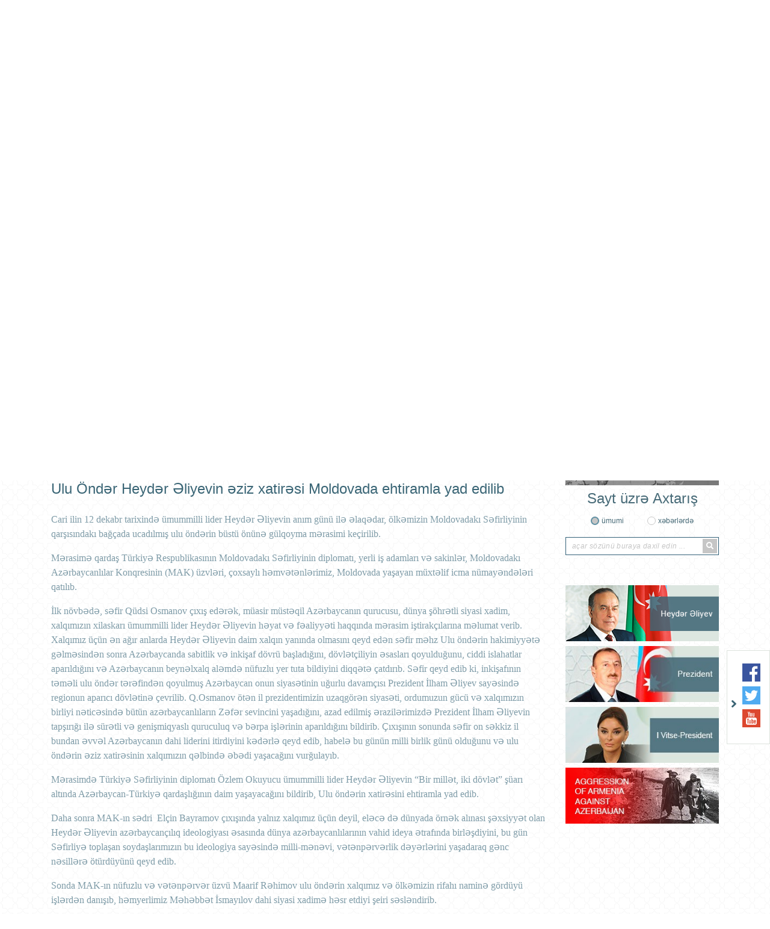

--- FILE ---
content_type: text/html; charset=UTF-8
request_url: https://chisinau.mfa.gov.az/az/news/3485/ulu-onder-heyder-eliyevin-eziz-xatiresi-moldovada-ehtiramla-yad-edilib
body_size: 10975
content:
<!DOCTYPE html>
<html lang="az">
<head>

    <meta charset="utf-8">
    <meta http-equiv="X-UA-Compatible" content="IE=edge">
    <meta http-equiv="content-type" content="text/html"  charset="utf-8"/>
    <meta name="viewport" content="width=device-width, initial-scale=1.0, maximum-scale=1.0">
    <meta name="robots" content="index, follow">
    <meta http-equiv="cache-control" content="max-age=0" />
    <meta http-equiv="cache-control" content="no-cache" />
    <meta http-equiv="expires" content="0" />
    <meta http-equiv="expires" content="Tue, 01 Jan 1980 1:00:00 GMT" />
    <meta http-equiv="pragma" content="no-cache" />
        <meta name="keywords" content="Ulu Öndər Heydər Əliyevin əziz xatirəsi Moldovada ehtiramla yad edilib">
    <meta name="description" content="Ulu Öndər Heydər Əliyevin əziz xatirəsi Moldovada ehtiramla yad edilib">

    <meta property="og:url"                content="https://chisinau.mfa.gov.az/az/news/3485/ulu-onder-heyder-eliyevin-eziz-xatiresi-moldovada-ehtiramla-yad-edilib" />
    <meta property="og:type"               content="article" />
    <meta property="og:title"              content="Ulu Öndər Heydər Əliyevin əziz xatirəsi Moldovada ehtiramla yad edilib" />
    <meta property="og:description"        content="Ulu Öndər Heydər Əliyevin əziz xatirəsi Moldovada ehtiramla yad edilib" />
    <meta property="og:image"              content="http://mfa.gov.az/assets/img/gerb_blue.gif" />
    <meta name="twitter:card" content="summary_large_image">
    <meta name="twitter:title" content="Ulu Öndər Heydər Əliyevin əziz xatirəsi Moldovada ehtiramla yad edilib">
    <meta name="twitter:image" content="http://mfa.gov.az/assets/img/gerb_blue.gif">
    <meta name="author" content="ITPRO">

    <link rel="apple-touch-icon" sizes="180x180" href="https://chisinau.mfa.gov.az/assets/img/apple-touch-icon.png">
    <link rel="icon" type="image/png" sizes="32x32" href="https://chisinau.mfa.gov.az/assets/img/favicon-32x32.png">
    <link rel="icon" type="image/png" sizes="16x16" href="https://chisinau.mfa.gov.az/assets/img/favicon-16x16.png">
    <link rel="manifest" href="https://chisinau.mfa.gov.az/assets/img/site.webmanifest">


    <title>     Ulu Öndər Heydər Əliyevin əziz xatirəsi Moldovada ehtiramla yad edilib
</title>

    <!-- injector:css -->
    <link media="all" type="text/css" rel="stylesheet" href="https://chisinau.mfa.gov.az/assets/css/fontawesome.min.css">
    <link media="all" type="text/css" rel="stylesheet" href="https://chisinau.mfa.gov.az/assets/css/design.min.css?v=1.5">
    <link media="all" type="text/css" rel="stylesheet" href="https://chisinau.mfa.gov.az/assets/css/flag-icon.css">
    <link media="all" type="text/css" rel="stylesheet" href="https://chisinau.mfa.gov.az/assets/css/animate.min.css">
    <link media="all" type="text/css" rel="stylesheet" href="https://chisinau.mfa.gov.az/assets/css/ekko-lightbox.css">

    <!-- endinjector -->

</head>
<body  lang="az">

<div id="fb-root"></div>
<script async defer crossorigin="anonymous" src="https://connect.facebook.net/az_AZ/sdk.js#xfbml=1&autoLogAppEvents=1&version=v3.3&appId=159882757968443"></script>
<!-- start-HEADER -->
<header id="header">
    <div class="container">
        <div class="header-top" style="background-image: url(/assets/img/back.png);">
            <div class="row">
                <div class="col-md-12">
                    <a href="https://chisinau.mfa.gov.az/az" class="header-brand d-flex align-items-center">
                        <img class="header-brand-pic" src="https://chisinau.mfa.gov.az/assets/img/brand_gerb.png" alt="xin">
                        <p class="header-brand-name">
                                                      Azərbaycan Respublikasının <span> Moldova Respublikasındakı Səfirliyi</span>
                                                  </p>
                    </a>
                </div>

               <!-- <div class="col-md-6 text-right">
                    <h1 class="aphorism">
                        “Müstəqilliyimiz əbədidir, daimidir, dönməzdir”
                    </h1>
                    <img src="https://chisinau.mfa.gov.az/assets/img/Signature_of_Heydar_Aliyev.png" alt="xin">
                </div>-->
            </div>



            <div class="row">
                <div class="col-md-12 text-right">
                    <ul class="lang-menu">
                                                    <li  class="active"  ><a href="https://chisinau.mfa.gov.az/az/news/3485/ulu-onder-heyder-eliyevin-eziz-xatiresi-moldovada-ehtiramla-yad-edilib">AZ</a></li>
                                                    <li  ><a href="https://chisinau.mfa.gov.az/ru/news/3485/ulu-onder-heyder-eliyevin-eziz-xatiresi-moldovada-ehtiramla-yad-edilib">RU</a></li>
                                                    <li  ><a href="https://chisinau.mfa.gov.az/en/news/3485/ulu-onder-heyder-eliyevin-eziz-xatiresi-moldovada-ehtiramla-yad-edilib">EN</a></li>
                                                    <li  ><a href="https://chisinau.mfa.gov.az/ro/news/3485/ulu-onder-heyder-eliyevin-eziz-xatiresi-moldovada-ehtiramla-yad-edilib">RO</a></li>
                        

                    </ul>
                </div>
            </div>
        </div>

        <nav class="navbar navbar-expand-lg navbar-custom" id="main_navbar">
            <button class="navbar-toggler" type="button" data-toggle="collapse" data-target="#mainNavbarContent" aria-controls="mainNavbarContent" aria-expanded="false" aria-label="Toggle navigation">
                <i class="fa fa-bars"></i>
            </button>

            <div class="collapse navbar-collapse" id="mainNavbarContent">
                <ul class="navbar-nav justify-content-around"><li class="nav-item"><a class="nav-link" href="/az"><i class="fas fa-home fa-2x"></i></a></li><li class="nav-item"> <a target ="_blank" class="nav-link" href="https://azerbaijan.az/">AZƏRBAYCAN HAQQINDA</a></li><li class="nav-item dropdown"> <a  class="nav-link"  href="/az/content/2/sefirlik">SƏFİRLİK</a><ul class="dropdown-menu"><li class=""> <a  class="" href="/az/content/56/sefirin-tercumeyi-hali">Səfirin tərcümeyi - halı</a></li><li class=""> <a  class="" href="/az/content/57/sefirliyin-heyeti">Səfirliyin heyəti</a></li></ul></li><li class="nav-item dropdown"> <a  class="nav-link"  href="/az/content/3/ikiterefli-munasibetler">İKİTƏRƏFLİ MÜNASİBƏTLƏR</a><ul class="dropdown-menu"><li class=""> <a  class="" href="/az/content/164/azerbaycan-respublikasi-ile-moldova-respublikasi-arasinda-ikiterefli-munasibetlere-dair-qisa-melumat">Azərbaycan Respublikası ilə Moldova Respublikası arasında ikitərəfli münasibətlərə dair qısa məlumat</a></li><li class=""> <a  class="" href="/az/content/165/azerbaycan-respublikasi-ve-moldova-respublikasi-arasinda-imzalanmis-senedlerin-siyahisi">Azərbaycan Respublikası və Moldova Respublikası arasında  imzalanmış sənədlərin siyahısı</a></li><li class=""> <a  class="" href="/az/content/166/esas-yuksek-seviyyeli-seferler-ve-gorusler">Əsas yüksək səviyyəli səfərlər və görüşlər</a></li><li class=""> <a  class="" href="/az/content/167/iqtisadi-emekdasliq">İqtisadi əməkdaşlıq</a></li><li class=""> <a  class="" href="/az/content/168/parlamentlerarasi-elaqeler">Parlamentlərarası əlaqələr</a></li></ul></li><li class="nav-item dropdown"> <a  class="nav-link"  href="/az/content/32/konsulluq-ve-viza">KONSULLUQ VƏ VİZA</a><ul class="dropdown-menu"><li class=""> <a  class="" href="/az/content/69/konsulluq-qeydiyyati">Konsulluq qeydiyyatı</a></li><li class=""> <a  class="" href="/az/content/150/asan-viza-e-visa">ASAN Viza (e-Visa)</a></li><li class="nav-item dropdown"> <a  class="dropdown-toggle" href="/az/content/58/azerbaycan-respublikasi-vetendasinin-pasportu">Azərbaycan Respublikası vətəndaşının pasportu</a><ul class="dropdown-menu"><li class=""> <a  class="" href="/az/content/61/umumi-melumat">Ümumi məlumat</a></li><li class=""> <a  class="" href="/az/content/59/qanunvericilikle-mueyyen-olunmus-mesuliyyet-ve-mehdudiyyetler">Qanunvericiliklə müəyyən olunmuş məsuliyyət və məhdudiyyətlər</a></li><li class=""> <a  class="" href="/az/content/63/umumvetendas-pasportunun-verilmesi-ucun-vetendasdan-asagidaki-senedler-teleb-olunur">Ümumvətəndaş pasportunun verilməsi üçün vətəndaşdan aşağıdakı sənədlər tələb olunur</a></li><li class=""> <a  class="" href="/az/content/194/umumvetendas-pasportu-itib-ve-ya-korlanibsa">Ümumvətəndaş pasportu itib və ya korlanıbsa?</a></li></ul></li><li class=""> <a  class="" href="/az/content/65/azerbaycan-respublikasina-qayidis-sehadetnamesi">Azərbaycan Respublikasına Qayıdış Şəhadətnaməsi</a></li><li class=""> <a  class="" href="/az/content/151/konsullugun-qebul-gunleri">Konsulluğun qəbul günləri</a></li><li class="nav-item dropdown"> <a  class="dropdown-toggle" href="/az/content/70/notariat-hereketleri">Notariat hərəkətləri</a><ul class="dropdown-menu"><li class=""> <a  class="" href="/az/content/76/umumi-melumat">Ümumi məlumat</a></li><li class=""> <a  class="" href="/az/content/71/azerbaycan-respublikasinin-diplomatik-numayendelik-ve-konsulluqlarinda-notariat-hereketleri-aparilmasinin-esas-qaydalari">Azərbaycan Respublikasının diplomatik nümayəndəlik və konsulluqlarında notariat hərəkətləri aparılmasının əsas qaydaları</a></li><li class=""> <a  class="" href="/az/content/74/notariat-hereketlerini-aparmaqdan-imtina-edilmesi">Notariat hərəkətlərini aparmaqdan imtina edilməsi</a></li><li class=""> <a  class="" href="/az/content/75/notariat-hereketlerinin-qeydiyyati">Notariat hərəkətlərinin qeydiyyatı</a></li></ul></li><li class="nav-item dropdown"> <a  class="dropdown-toggle" href="/az/content/78/vetendasliq-meseleleri">Vətəndaşlıq məsələləri</a><ul class="dropdown-menu"><li class=""> <a  class="" href="/az/content/200/umumi-melumat-ve-vetendasliq-mensubiyyeti">Ümumi məlumat və Vətəndaşlıq mənsubiyyəti</a></li><li class=""> <a  class="" href="/az/content/201/azerbaycan-respublikasinin-vetendasligina-qebul">Azərbaycan Respublikasının vətəndaşlığına qəbul</a></li><li class=""> <a  class="" href="/az/content/202/azerbaycan-respublikasinin-vetendasligindan-cixma">Azərbaycan Respublikasının vətəndaşlığından çıxma</a></li><li class=""> <a  class="" href="/az/content/203/azerbaycan-respublikasinin-vetendasligina-berpa">Azərbaycan Respublikasının vətəndaşlığına bərpa</a></li><li class=""> <a  class="" href="/az/content/204/azerbaycan-respublikasi-vetendasliginin-itirilmesi-hallari">Azərbaycan Respublikası vətəndaşlığının itirilməsi halları</a></li><li class=""> <a  class="" href="/az/content/205/xarici-dovletin-vetendasligini-qebul-etmis-azerbaycan-respublikasi-vetendaslari-ile-bagli-melumat">Xarici dövlətin vətəndaşlığını qəbul etmiş Azərbaycan Respublikası vətəndaşları ilə bağlı məlumat</a></li><li class=""> <a  class="" href="/az/content/213/xarici-dovletin-vetendasligini-qebul-etmis-azerbaycan-respublikasinin-vetendasilari-ucun-azerbaycan-respublikasi-cinayet-mecellesinde-nezerde-tutulmus-ceza-barede">Xarici dövlətin vətəndaşlığını qəbul etmiş Azərbaycan Respublikasının vətəndaşıları üçün Azərbaycan Respublikası Cinayət Məcəlləsində nəzərdə tutulmüş cəza barədə</a></li></ul></li><li class="nav-item dropdown"> <a  class="dropdown-toggle" href="/az/content/79/vetendasliq-veziyyeti-aktlarinin-dovlet-qeydiyyati">Vətəndaşlıq vəziyyəti aktlarının dövlət qeydiyyatı</a><ul class="dropdown-menu"><li class=""> <a  class="" href="/az/content/89/umumi-melumat">Ümumi məlumat.</a></li><li class=""> <a  class="" href="/az/content/80/adin-ata-adinin-ve-soyadin-deyisdirilmesinin-qeyde-alinmasi">Adın, ata adının və soyadın dəyişdirilməsinin qeydə alınması.</a></li><li class=""> <a  class="" href="/az/content/81/ataligin-mueyyen-edilmesinin-qeyde-alinmasi-qaydalari">Atalığın müəyyən edilməsinin qeydə alınması qaydaları.</a></li><li class=""> <a  class="" href="/az/content/82/dogumun-qeyde-alinmasi">Doğumun qeydə alınması</a></li><li class=""> <a  class="" href="/az/content/84/dovlet-rusumunun-odenilmesinden-azadolmalar">Dövlət rüsumunun ödənilməsindən azadolmalar</a></li><li class=""> <a  class="" href="/az/content/83/dovlet-rusumu">Dövlət rüsumu</a></li><li class=""> <a  class="" href="/az/content/85/nikahin-baglanmasinin-qeyde-alinmasi">Nikahın bağlanmasının qeydə alınması</a></li><li class=""> <a  class="" href="/az/content/86/nikahin-pozulmasinin-qeyde-alinmasi">Nikahın pozulmasının qeydə alınması</a></li><li class=""> <a  class="" href="/az/content/87/olumun-qeyde-alinmasi">Ölümün qeydə alınması</a></li><li class=""> <a  class="" href="/az/content/88/ovladliga-goturmenin-qeyde-alinmasi">Övladlığa götürmənin qeydə alınması</a></li></ul></li><li class="nav-item dropdown"> <a  class="dropdown-toggle" href="/az/content/90/viza">VİZA</a><ul class="dropdown-menu"><li class=""> <a  class="" href="/az/content/93/vizanin-verilmesi-ucun-teleb-olunan-senedler">Vizanın verilməsi üçün tələb olunan sənədlər</a></li><li class=""> <a  class="" href="/az/content/94/vizanin-verilmesi-ucun-muraciet-edilmesi-ve-vizanin-verilmesi-qaydalari">Vizanın verilməsi üçün müraciət edilməsi və vizanın verilməsi qaydaları</a></li><li class=""> <a  class="" href="/az/content/95/muveqqeti-olma-muddetinin-uzadilmasi">Müvəqqəti olma  müddətinin uzadılması</a></li><li class=""> <a  class="" href="/az/content/96/dovlet-rusumu">Dövlət rüsumu.</a></li><li class=""> <a  class="" href="/az/content/97/vizasiz-gedis-gelis-rejimi-tetbiq-olunan-olkeler">Vizasız gediş-gəliş rejimi tətbiq olunan ölkələr</a></li><li class=""> <a  class="" href="/az/content/154/hava-limaninda-viza-alan-olke-vetendaslari">Hava Limanında Viza alan ölkə vətəndaşları</a></li><li class=""> <a  class="" href="/az/content/152/2025-formula-1-qran-pri-yarisi-ucun-viza-prosedurlari">2025 Formula 1 Qran Pri yarışı üçün viza prosedurları</a></li><li class=""> <a  class="" href="/az/content/187/azerbaycan-respublikasi-ve-avropa-ittifaqi-arasinda-sazis-esasinda-vizalarin-resmilesdirilmesi-prosedurlarinin-sadelesdirilmesi">Azərbaycan Respublikası və Avropa İttifaqı arasında Saziş əsasında vizaların rəsmiləşdirilməsi prosedurlarının sadələşdirilməsi</a></li><li class=""> <a  class="" href="/az/content/189/azerbaycan-respublikasinin-beynelxalq-hava-limanlarinda-viza-verilmesi-prosedurunda-edilmis-deyisiklikler-barede-melumat">Azərbaycan Respublikasının beynəlxalq hava limanlarında viza verilməsi prosedurunda edilmiş dəyişikliklər barədə məlumat</a></li><li class=""> <a  class="" href="/az/content/206/azerbaycan-respublikasina-ecnebini-ve-ya-vetendasligi-olmayan-sexsi-devet-etmek-ucun-teleb-olunan-senedler">Azərbaycan Respublikasına əcnəbini və ya vətəndaşlığı olmayan şəxsi dəvət etmək üçün tələb olunan sənədlər.</a></li><li class=""> <a  class="" href="/az/content/208/qeyd">QEYD</a></li><li class=""> <a  class="" href="/az/content/211/umumvetendas-pasportlarina-malik-ar-vetendaslarina-munasibetde-vizasiz-rejim-barede">Ümumvətəndaş pasportlarına malik AR vətəndaşlarına münasibətdə vizasız rejim barədə</a></li></ul></li><li class=""> <a  class="" href="/az/content/162/moldovada-ecnebilerin-rejimine-dair">Moldovada əcnəbilərin rejiminə dair</a></li><li class=""> <a  class="" href="/az/content/185/qeyri-rezidentlere-elektron-imza-sertifikatinin-verilmesi">Qeyri-rezidentlərə elektron imza sertifikatının verilməsi</a></li><li class=""> <a  class="" href="/az/content/186/moldovada-emek-miqrasiyasi-ve-emekci-miqrantlara-dair">Moldovada əmək miqrasiyası və əməkçi miqrantlara dair</a></li><li class=""> <a  class="" href="/az/content/243/moldovaya-sefer-eden-ar-vetendaslarinin-nezerine">MOLDOVAYA SƏFƏR EDƏN AR VƏTƏNDAŞLARININ NƏZƏRİNƏ !!!</a></li><li class=""> <a  class="" href="/az/content/247/dovlet-rusumu-haqqinda-azerbaycan-respublikasi-qanunundan-cixaris">“Dövlət rüsumu haqqında” Azərbaycan Respublikası Qanunundan çıxarış</a></li><li class=""> <a  class="" href="/az/content/249/mehkumluq-haqqinda-arayislarin-verilmesi-ile-bagli">Məhkumluq haqqında arayışların verilməsi ilə bağlı</a></li><li class=""> <a  class="" href="/az/content/258/miqrasiya-qaydalari">Miqrasiya qaydaları</a></li></ul></li><li class="nav-item"> <a  class="nav-link" href="/az/content/6/elaqe">ƏLAQƏ</a></li></ul>
            </div>
        </nav>

    </div>
</header>
<!-- ./end-HEADER -->


<!-- start hero slider -->
<section class="section section-hero-slider">
    <div class="container">
        <div id="heroSliderIndicators" class="carousel slide hero-carousel" data-ride="carousel" data-interval="4000">
            <div class="row">
                <div class="col-md-8">

                    <div class="carousel-wrapper relative over-hide">

                        <!--carousel slides -->
                        <div class="carousel-inner">
                            
                                                            <div class="carousel-item  active ">
                                 <img src="https://chisinau.mfa.gov.az/upload/news/1765898881az_G8RhH8mWkAUflqB.jpeg" class="d-block w-100" alt="xin">
                                </div>
                                                           <div class="carousel-item ">
                                 <img src="https://chisinau.mfa.gov.az/upload/news/1764581022az_7.jpeg" class="d-block w-100" alt="xin">
                                </div>
                                                           <div class="carousel-item ">
                                 <img src="https://chisinau.mfa.gov.az/upload/news/1764580815az_44.jpeg" class="d-block w-100" alt="xin">
                                </div>
                                                           <div class="carousel-item ">
                                 <img src="https://chisinau.mfa.gov.az/upload/news/1764580700az_1.jpg" class="d-block w-100" alt="xin">
                                </div>
                                                           <div class="carousel-item ">
                                 <img src="https://chisinau.mfa.gov.az/upload/news/1764582463az_1.jpg" class="d-block w-100" alt="xin">
                                </div>
                                                        
                        </div>
                        <!--./carousel slides -->

                        <!--carousel indicators -->
                        <ol class="carousel-indicators d-flex flex-column justify-content-between">
                                                      <li data-target="#heroSliderIndicators" data-slide-to="0" class=" active ">
                                <i class="fas fa-chevron-left"></i>
                            </li>
                                                      <li data-target="#heroSliderIndicators" data-slide-to="1" class="">
                                <i class="fas fa-chevron-left"></i>
                            </li>
                                                      <li data-target="#heroSliderIndicators" data-slide-to="2" class="">
                                <i class="fas fa-chevron-left"></i>
                            </li>
                                                      <li data-target="#heroSliderIndicators" data-slide-to="3" class="">
                                <i class="fas fa-chevron-left"></i>
                            </li>
                                                      <li data-target="#heroSliderIndicators" data-slide-to="4" class="">
                                <i class="fas fa-chevron-left"></i>
                            </li>
                                                     
                        </ol>
                        <!--./carousel indicators -->

                    </div>

                </div>
                <div class="col-md-4">

                    <ul class="carousel-captions-custom d-flex flex-column justify-content-between">
                        
                        <li class=" active " data-active="0">
                            <a  href=" https://chisinau.mfa.gov.az/az/news/3643/aleksandru-muntyanu-moldova-daha-cox-azerbaycanli-investorlarin-celb-edilmesine-aciqdir ">
                                Aleksandru Muntyanu: Moldova daha çox azərbaycanlı investorların cəlb edilməsinə açıqdır
                            </a>
                        </li>
                       
                        <li class="" data-active="1">
                            <a  href=" https://chisinau.mfa.gov.az/az/news/3639/moldovada-zefer-gunu-qeyd-edilib ">
                                Moldovada Zəfər Günü qeyd edilib
                            </a>
                        </li>
                       
                        <li class="" data-active="2">
                            <a  href=" https://chisinau.mfa.gov.az/az/news/3636/konstitusiya-ve-suverenlik-ili-munasibetile-moldovanin-milli-tarix-muzeyinde-fotoserginin-acilisi-olub ">
                                “Konstitusiya və Suverenlik İli” münasibətilə Moldovanın Milli Tarix Muzeyində fotosərginin açılışı olub
                            </a>
                        </li>
                       
                        <li class="" data-active="3">
                            <a  href=" https://chisinau.mfa.gov.az/az/news/3634/ikinci-qarabag-muharibesi-qurbanlarinin-xatiresi-kisineuda-anilib ">
                                İkinci Qarabağ müharibəsi qurbanlarının xatirəsi Kişineuda anılıb
                            </a>
                        </li>
                       
                        <li class="" data-active="4">
                            <a  href=" https://chisinau.mfa.gov.az/az/news/3641/moldova-prezidenti-azerbaycan-xalcalari-sergisi-ile-tanis-olub ">
                                Moldova Prezidenti Azərbaycan xalçaları sərgisi ilə tanış olub 
                            </a>
                        </li>
                                         </ul>


                </div>
            </div>
        </div>
    </div>
</section>
<!-- ./end hero slider -->

<!--start section content -->
<section class="section section-main-content">
    <div class="container">
        <div class="row">

                     <!-- <div class="col-md-3">
                <aside class="main-left-section">

                    <div class="socials-row text-center">
                        
                    </div>


                    <div class="socials-row text-center">
                        
                    </div>

                </aside>
            </div>-->
                       <div class="col-md-9">
                <div class="main-middle-section">
                    
    <nav>

        <div class="owl-carousel middle-menu">
                            <div class="middle-menu-item">
                    <a   href="https://chisinau.mfa.gov.az/az/category/4/xeberler">XƏBƏRLƏR</a>
                </div>
                            <div class="middle-menu-item">
                    <a   href="https://chisinau.mfa.gov.az/az/category/104/beyanatlar">BƏYANATLAR</a>
                </div>
                            <div class="middle-menu-item">
                    <a   href="https://chisinau.mfa.gov.az/az/category/105/elanlar">ELANLAR</a>
                </div>
                            <div class="middle-menu-item">
                    <a   href="https://chisinau.mfa.gov.az/az/category/106/cixislar">ÇIXIŞLAR</a>
                </div>
                            <div class="middle-menu-item">
                    <a   href="https://chisinau.mfa.gov.az/az/category/107/tedbirler">TƏDBİRLƏR</a>
                </div>
                            <div class="middle-menu-item">
                    <a   href="https://chisinau.mfa.gov.az/az/category/250"></a>
                </div>
                            <div class="middle-menu-item">
                    <a   href="https://chisinau.mfa.gov.az/az/category/251"></a>
                </div>
            
        </div>

    </nav>

    <div class=" news_date">2021-12-12</div>

    <h1 id="page_position" class="text-left news_header h1" >Ulu Öndər Heydər Əliyevin əziz xatirəsi Moldovada ehtiramla yad edilib  </h1>
    <div class="row">
        <div class="col-md-12 col-lg-12 col-sm-12 news_content">
          <p><span style="font-family: 'times new roman', times, serif; font-size: 12pt;">Cari ilin 12 dekabr tarixində &uuml;mummilli lider Heydər Əliyevin anım g&uuml;n&uuml; ilə əlaqədar, &ouml;lkəmizin Moldovadakı Səfirliyinin qarşısındakı bağ&ccedil;ada ucadılmış ulu &ouml;ndərin b&uuml;st&uuml; &ouml;n&uuml;nə g&uuml;lqoyma mərasimi ke&ccedil;irilib.</span></p>
<p><span style="font-family: 'times new roman', times, serif; font-size: 12pt;">Mərasimə qardaş T&uuml;rkiyə Respublikasının Moldovadakı Səfirliyinin diplomatı, yerli iş adamları və sakinlər, Moldovadakı Azərbaycanlılar Konqresinin (MAK) &uuml;zvləri, &ccedil;oxsaylı həmvətənlərimiz, Moldovada yaşayan m&uuml;xtəlif icma n&uuml;mayəndələri qatılıb.</span></p>
<p><span style="font-family: 'times new roman', times, serif; font-size: 12pt;">İlk n&ouml;vbədə, səfir Q&uuml;dsi Osmanov &ccedil;ıxış edərək, m&uuml;asir m&uuml;stəqil Azərbaycanın qurucusu, d&uuml;nya ş&ouml;hrətli siyasi xadim, xalqımızın xilaskarı &uuml;mummilli lider Heydər Əliyevin həyat və fəaliyyəti haqqında mərasim iştirak&ccedil;ılarına məlumat verib. Xalqımız &uuml;&ccedil;&uuml;n ən ağır anlarda Heydər Əliyevin daim xalqın yanında olmasını qeyd edən səfir məhz Ulu &ouml;ndərin hakimiyyətə gəlməsindən sonra Azərbaycanda sabitlik və inkişaf d&ouml;vr&uuml; başladığını, d&ouml;vlət&ccedil;iliyin əsasları qoyulduğunu, ciddi islahatlar aparıldığını və Azərbaycanın beynəlxalq aləmdə n&uuml;fuzlu yer tuta bildiyini diqqətə &ccedil;atdırıb. Səfir qeyd edib ki, inkişafının təməli ulu &ouml;ndər tərəfindən qoyulmuş Azərbaycan onun siyasətinin uğurlu davam&ccedil;ısı Prezident İlham Əliyev sayəsində regionun aparıcı d&ouml;vlətinə &ccedil;evrilib. Q.Osmanov &ouml;tən il prezidentimizin uzaqg&ouml;rən siyasəti, ordumuzun g&uuml;c&uuml; və xalqımızın birliyi nəticəsində b&uuml;t&uuml;n azərbaycanlıların Zəfər sevincini yaşadığını, azad edilmiş ərazilərimizdə Prezident İlham Əliyevin tapşırığı ilə s&uuml;rətli və genişmiqyaslı quruculuq və bərpa işlərinin aparıldığını bildirib. &Ccedil;ıxışının sonunda səfir on səkkiz il bundan əvvəl Azərbaycanın dahi liderini itirdiyini kədərlə qeyd edib, habelə bu g&uuml;n&uuml;n milli birlik g&uuml;n&uuml; olduğunu və ulu &ouml;ndərin əziz xatirəsinin xalqımızın qəlbində əbədi yaşacağını vurğulayıb.</span></p>
<p><span style="font-family: 'times new roman', times, serif; font-size: 12pt;">Mərasimdə T&uuml;rkiyə Səfirliyinin diplomatı &Ouml;zlem Okuyucu &uuml;mummilli lider Heydər Əliyevin &ldquo;Bir millət, iki d&ouml;vlət&rdquo; ş&uuml;arı altında Azərbaycan-T&uuml;rkiyə qardaşlığının daim yaşayacağını bildirib, Ulu &ouml;ndərin xatirəsini ehtiramla yad edib.</span></p>
<p><span style="font-family: 'times new roman', times, serif; font-size: 12pt;">Daha sonra MAK-ın sədri&nbsp; El&ccedil;in Bayramov &ccedil;ıxışında yalnız xalqımız &uuml;&ccedil;&uuml;n deyil, eləcə də d&uuml;nyada &ouml;rnək alınası şəxsiyyət olan Heydər Əliyevin azərbaycan&ccedil;ılıq ideologiyası əsasında d&uuml;nya azərbaycanlılarının vahid ideya ətrafında birləşdiyini, bu g&uuml;n Səfirliyə toplaşan soydaşlarımızın bu ideologiya sayəsində milli-mənəvi, vətənpərvərlik dəyərlərini yaşadaraq gənc nəsillərə &ouml;t&uuml;rd&uuml;y&uuml;n&uuml; qeyd edib.</span></p>
<p><span style="font-family: 'times new roman', times, serif; font-size: 12pt;">Sonda MAK-ın n&uuml;fuzlu və vətənpərvər &uuml;zv&uuml; Maarif Rəhimov ulu &ouml;ndərin xalqımız və &ouml;lkəmizin rifahı naminə g&ouml;rd&uuml;y&uuml; işlərdən danışıb, həmyerlimiz Məhəbbət İsmayılov dahi siyasi xadimə həsr etdiyi şeiri səsləndirib.</span></p>
<p><span style="font-family: 'times new roman', times, serif; font-size: 12pt;">Ulu &ouml;ndərin vəfatının on səkkizinci ild&ouml;n&uuml;m&uuml;nə həsr edilmiş mərasim Heydər Əliyevin Səfirliyin qarşısındakı bağ&ccedil;ada ucadılmış b&uuml;st&uuml; &ouml;n&uuml;nə qonaqlar tərəfindən g&uuml;l dəstələri qoyulması ilə yekunlaşıb.</span></p>
<p><a class=" multiple_image group1" href="/upload/multiple/1640166968img__0.jpeg" rel="group" data-toggle="lightbox" data-gallery="example-gallery"><img src="/upload/multiple/1640166968img__0.jpeg" width="250" height="150" /></a><a class=" multiple_image group1" href="/upload/multiple/1640166969img__1.jpeg" rel="group" data-toggle="lightbox" data-gallery="example-gallery"><img src="/upload/multiple/1640166969img__1.jpeg" width="250" height="150" /></a><a class=" multiple_image group1" href="/upload/multiple/1640166970img__2.jpeg" rel="group" data-toggle="lightbox" data-gallery="example-gallery"><img src="/upload/multiple/1640166970img__2.jpeg" width="250" height="150" /></a><a class=" multiple_image group1" href="/upload/multiple/1640166971img__3.jpeg" rel="group" data-toggle="lightbox" data-gallery="example-gallery"><img src="/upload/multiple/1640166971img__3.jpeg" width="250" height="150" /></a><a class=" multiple_image group1" href="/upload/multiple/1640166972img__4.jpeg" rel="group" data-toggle="lightbox" data-gallery="example-gallery"><img src="/upload/multiple/1640166972img__4.jpeg" width="250" height="150" /></a><a class=" multiple_image group1" href="/upload/multiple/1640166973img__5.jpeg" rel="group" data-toggle="lightbox" data-gallery="example-gallery"><img src="/upload/multiple/1640166973img__5.jpeg" width="250" height="150" /></a><a class=" multiple_image group1" href="/upload/multiple/1640166974img__6.jpeg" rel="group" data-toggle="lightbox" data-gallery="example-gallery"><img src="/upload/multiple/1640166974img__6.jpeg" width="250" height="150" /></a><a class=" multiple_image group1" href="/upload/multiple/1640166975img__7.jpeg" rel="group" data-toggle="lightbox" data-gallery="example-gallery"><img src="/upload/multiple/1640166975img__7.jpeg" width="250" height="150" /></a><a class=" multiple_image group1" href="/upload/multiple/1640166976img__8.jpeg" rel="group" data-toggle="lightbox" data-gallery="example-gallery"><img src="/upload/multiple/1640166976img__8.jpeg" width="250" height="150" /></a></p>
        </div>
    </div>
                </div>

                <!--start search for archive -->
                <div class="search-for-archive gray-background">
                    <form action="">
                        <div class="row">
                            <div class="col-md-4 text-center">
                                <h4 class="main-title">
                                    Arxiv üzrə axtarış
                                </h4>
                            </div>

                            <div class="col-md-6 text-center">
                                <input type="text" class="daterange" style="padding: 0 15px;margin-bottom: 10px;">
                            </div>

                            <div class="col-md-2 text-center">
                                <p class="search-for-archive-label">
                                    <button type="button" class="btn btn-search-for-archive" id="search-for-archive-btn"> AXTAR</button>
                                </p>
                            </div>
                        </div>

                        <div class="row">
                            <div class="col-md-12">

                                    <div class="text-center" id="loading" style="display: none;position: absolute;left: 45%;">
                                        <div class="spinner-border" role="status">
                                            <span class="sr-only">Loading...</span>
                                        </div>
                                    </div>


                                    <div class="col-md-12">
                                        <div class="main-middle-section">
                                            <div class="middle-section-posts">
                                                <div class="scrollableY" id="news-arxiv" style="display:none;background: #fff;padding: 5px;margin-top:46px;">

                                                 </div>
                                            </div>
                                        </div>
                                    </div>

                            </div>
                        </div>

                    </form>
                </div>
                <!--./end search for archive -->
            </div>

            <div class="col-md-3">
                <aside class="main-right-section">

                                            <div class="banners">
                            <!--start banner -->
                                                            <div class="banners-item text-center">
                                    <a href="https://mfa.gov.az/az/content/421/new-act-of-aggression-by-armenia" target="_blank">
                                        <img src="https://chisinau.mfa.gov.az/upload/banners/1608105845_banner_aggression_new.jpg" alt="xin banners">
                                    </a>
                                </div>
                                                    <!--./end banner -->
                        </div>
                    
                    <!--start search row -->
                    <div class="search-form text-center">
                        <h4 class="main-title">
                                                            Sayt üzrə Axtarış
                                                    </h4>
                        <form method="post" action="https://chisinau.mfa.gov.az/az/search">
                            <input type="hidden" name="_token" value="IzDrFTlyzvU5ARZCZTGmu2X56LTklmkWGp2Nx8PJ">
                            <div class="d-flex justify-content-center">
                                <div class="form-group-radio">
                                    <input type="radio" id="general"  checked  name="search_for" value="all">
                                    <label for="general">
                                                                                    ümumi
                                                                            </label>
                                </div>

                                <div class="form-group-radio">
                                    <input type="radio" id="in_news"  name="search_for" value="news">
                                    <label for="in_news">
                                                                                    xəbərlərdə
                                                                            </label>
                                </div>
                            </div>

                            <div class="form-group-search-input">
                                <input type="text" id="search-input"  name="searching"  value="" placeholder="açar sözünü buraya daxil edin ...">
                                <button class="search-btn" type="submit">
                                    <i class="fa fa-search"></i>
                                </button>
                            </div>
                        </form>
                    </div>
                    <!--./end search row -->

                    <div class="banners">
                        <!--start banner -->
                                                <div class="banners-item text-center">
                            <a href="http://www.heydaraliyevcenter.az/#main" target="_blank">
                                <img src="https://chisinau.mfa.gov.az/upload/banners/1592911079_heyder_aliyev.png" alt="xin banners">
                            </a>
                        </div>
                                               <div class="banners-item text-center">
                            <a href="https://president.az/" target="_blank">
                                <img src="https://chisinau.mfa.gov.az/upload/banners/1592911160_president.jpg" alt="xin banners">
                            </a>
                        </div>
                                               <div class="banners-item text-center">
                            <a href="https://mehriban-aliyeva.az/" target="_blank">
                                <img src="https://chisinau.mfa.gov.az/upload/banners/1592911252_Vitse-president.jpg" alt="xin banners">
                            </a>
                        </div>
                                               <div class="banners-item text-center">
                            <a href="https://mfa.gov.az/az/content/12/view" target="_blank">
                                <img src="https://chisinau.mfa.gov.az/upload/banners/1593065831_mfa banner.jpg" alt="xin banners">
                            </a>
                        </div>
                                               <!--./end banner -->
                    </div>
                </aside>
            </div>
        </div>
    </div>
</section>
<!--./end section content -->

<!--star section banners-slider -->
<section class="section section-banners-slider">
    <div class="container">
        <div class="owl-carousel banners-slider">

                            <div class="banners-slider-item">
                    <a href="https://www.ada.edu.az/" target="_blank">
                        <img src="https://chisinau.mfa.gov.az/upload/banners/1591436438_1568208015_ada.jpg" alt="xin banners" role="banner">
                    </a>
                </div>
                           <div class="banners-slider-item">
                    <a href="http://aida.mfa.gov.az/az/" target="_blank">
                        <img src="https://chisinau.mfa.gov.az/upload/banners/1591436518_1568208015_ada.jpg" alt="xin banners" role="banner">
                    </a>
                </div>
                           <div class="banners-slider-item">
                    <a href="https://justiceforkhojaly.org/" target="_blank">
                        <img src="https://chisinau.mfa.gov.az/upload/banners/1591436562_1568208015_ada.jpg" alt="xin banners" role="banner">
                    </a>
                </div>
                           <div class="banners-slider-item">
                    <a href="http://azerbaijan.az/" target="_blank">
                        <img src="https://chisinau.mfa.gov.az/upload/banners/1591436605_1568208068_azerbaijan.jpg" alt="xin banners" role="banner">
                    </a>
                </div>
                           <div class="banners-slider-item">
                    <a href="http://azerbaijan.travel/" target="_blank">
                        <img src="https://chisinau.mfa.gov.az/upload/banners/1591786155_1568208084_azerbaijan_2.jpg" alt="xin banners" role="banner">
                    </a>
                </div>
                           <div class="banners-slider-item">
                    <a href="https://evisa.gov.az/en/" target="_blank">
                        <img src="https://chisinau.mfa.gov.az/upload/banners/1591436711_1568208044_asan_visa.jpg" alt="xin banners" role="banner">
                    </a>
                </div>
                           <div class="banners-slider-item">
                    <a href="http://mfa.gov.az/az/content/385/diplomatiya-alemi-jurnali" target="_blank">
                        <img src="https://chisinau.mfa.gov.az/upload/banners/1591436788_1568208200_diplomatiya_alemi.jpg" alt="xin banners" role="banner">
                    </a>
                </div>
                           <div class="banners-slider-item">
                    <a href="http://irs-az.com/" target="_blank">
                        <img src="https://chisinau.mfa.gov.az/upload/banners/1591437075_1568208224_irs.jpg" alt="xin banners" role="banner">
                    </a>
                </div>
                           <div class="banners-slider-item">
                    <a href="https://studyinazerbaijan.edu.az/" target="_blank">
                        <img src="https://chisinau.mfa.gov.az/upload/banners/1591437312_1575614281_Study in Az.png" alt="xin banners" role="banner">
                    </a>
                </div>
           
        </div>
    </div>
</section>
<!--./end section banners-slider -->

<!--socials -->
<div class="socials-wrapper socials-wrapper d-none d-md-block d-lg-block">
    <div class="socials">
            <span class="toggle-socials">
                <img src="https://chisinau.mfa.gov.az/assets/img/arrow-right.png" role="icon">
            </span>
        <ul class="socials-list">
                            <li>
                    <a href="https://www.facebook.com/Embassy-of-the-Republic-of-Azerbaijan-in-the-Republic-of-Moldova-443245442471242/?ref=aymt_homepage_panel" target="_blank">
                        <img src="https://chisinau.mfa.gov.az/assets/img/facebook.svg" alt="facebook xin" role="social icon">
                    </a>
                </li>
           
                            <li>
                    <a href="https://twitter.com/AzembassyM" target="_blank">
                        <img src="https://chisinau.mfa.gov.az/assets/img/twitter.svg" alt="twitter xin" role="social icon">
                    </a>
                </li>
            
             
                            <li>
                    <a href="https://www.youtube.com/user/MFAAzerbaijan" target="_blank">
                        <img src="https://chisinau.mfa.gov.az/assets/img/youtube.svg" alt="youtube xin" role="social icon">
                    </a>
                </li>
            
                    </ul>
    </div>
</div>
<!--./socials -->

<!-- start-FOOTER -->
<footer id="footer">

    <!--footer-brand -->
    <!--<a href="#" class="footer-brand">
        <img src="https://chisinau.mfa.gov.az/assets/img/gerb.png" alt="xin" role="brand">
    </a>-->
    <!--./footer-brand -->

    <div class="container">
        <div class="footer-top">
            <div class="row">

                <div class="col-md-5">
                    <address class="footer-address">
                                                    <label for="phone">Telefon: <a href="tel:022232277, 022214209">022232277, 022214209</a></label>
                                                                            <label for="fax">Faks: <a href="tel:022227558">022227558</a></label>
                                                                            <label for="email">E-mail: <a href="mailto:chisinau@mission.mfa.gov.az">chisinau@mission.mfa.gov.az</a></label>
                                           </address>

                   <!-- <div id="subscribe">
                     <div class="form-group" style="width: 285px;position: relative;">
                            <input type="email" class="subscribe" placeholder="email ünvanınızı daxil edin ...">
                            <button class="sub_button" type="submit">Abunə Ol</button>
                        </div>
                     <a href="#" class="unsubscribe">Abunədən İmtina</a>
                    </div>-->
                    <div class="message w-100" style="position: absolute;"></div>

                </div>

                <!--<div class="col-md-1 d-flex align-items-end">
                    <div class="diplomatic_service_footer">
                        <img src="https://chisinau.mfa.gov.az/assets/img/diplomatic_service.png" alt="xin">
                    </div>
                </div>-->

                <div class="col-md-6">
                    <ul class="footer-lists">

                                                                                    <li><a href="https://chisinau.mfa.gov.az/az/content/248/azerbaycana-giris-qaydalari">Azərbaycana giriş qaydaları</a></li>
                                                                                                                <li><a href="https://chisinau.mfa.gov.az/az/news/251"></a></li>
                                                    
                    </ul>
                </div>

                <div class="col-md-12 d-md-none d-lg-none d-xl-none">
                    <div class="footer-social">
                        <ul class="socials-list">
                                                            <li>
                                    <a href="https://www.facebook.com/Embassy-of-the-Republic-of-Azerbaijan-in-the-Republic-of-Moldova-443245442471242/?ref=aymt_homepage_panel" target="_blank">
                                        <img src="https://chisinau.mfa.gov.az/assets/img/facebook.svg" alt="facebook xin" role="social icon">
                                    </a>
                                </li>
                            
                                                            <li>
                                    <a href="https://twitter.com/AzembassyM" target="_blank">
                                        <img src="https://chisinau.mfa.gov.az/assets/img/twitter.svg" alt="twitter xin" role="social icon">
                                    </a>
                                </li>
                            
                            
                                                            <li>
                                    <a href="https://www.youtube.com/user/MFAAzerbaijan" target="_blank">
                                        <img src="https://chisinau.mfa.gov.az/assets/img/youtube.svg" alt="youtube xin" role="social icon">
                                    </a>
                                </li>
                            
                                                    </ul>
                    </div>
                </div>

            </div>
        </div>


        <div class="footer-bottom">
            <p class="copyright text-center">
                © 2008-2020 Saytın idarəetməsi Azərbaycan Respublikası Xarici İşlər Nazirliyinin Mətbuat xidməti və İctimai informasiya və əlaqələr idarəsi tərəfindən həyata keçirilir.
            </p>
        </div>
    </div>
</footer>
<!-- ./end-FOOTER -->
<!-- injector:js -->
<script src="https://chisinau.mfa.gov.az/assets/js/libs/jquery.min.js"></script>
<script src="https://chisinau.mfa.gov.az/assets/js/libs/popper.min.js"></script>
<script src="https://chisinau.mfa.gov.az/assets/js/libs/bootstrap.min.js"></script>
<script src="https://chisinau.mfa.gov.az/assets/js/libs/owl.min.js"></script>
<script src="https://chisinau.mfa.gov.az/assets/js/libs/moment.min.js"></script>
<script src="https://chisinau.mfa.gov.az/assets/js/libs/daterange.min.js"></script>
<script src="https://chisinau.mfa.gov.az/assets/js/app.min.js?v=1"></script>
<script src="https://chisinau.mfa.gov.az/assets/js/bootnavbar.js"></script>
<script src="https://chisinau.mfa.gov.az/assets/js/libs/jquery.rwd-fb-plugin.js"></script>
<script src="https://chisinau.mfa.gov.az/assets/js/libs/ekko-lightbox.min.js"></script>
<!-- endinjector -->
<script>
    $(function () {

            $("a[title ~= 'BotDetect']").removeAttr("style");
            $("a[title ~= 'BotDetect']").removeAttr("href");
            $("a[title ~= 'BotDetect']").css('visibility', 'hidden');

        $('#main_navbar').bootnavbar();

        $('.sub_button').click(function(){

            let email = $(this).prev().val();

            $.ajax({
                type:   'POST',
                url: 'https://chisinau.mfa.gov.az/az/subscribe',
                dataType : 'json',
                data:   {"email":email, "_token": "IzDrFTlyzvU5ARZCZTGmu2X56LTklmkWGp2Nx8PJ",},
                success: function(msg) {
                    if(msg.status == 400)
                    {
                        $('.message').addClass('text-danger').text(msg.error[0]);
                    }else
                    {
                        $('.message').addClass('text-success').text(msg.success);
                    }

                }
            });
        });

        $('#search-for-archive-btn').click(function(){
           var  dateRange = $('.daterange').val()

            $(document).ajaxStart(function() {
                $("#loading").show();
            }).ajaxStop(function() {
                $("#loading").hide();
            });
            $.ajax({
                type:   'POST',
                url: 'https://chisinau.mfa.gov.az/az/ajax/news/arxiv',
                dataType : 'json',
                data:  {"_token": "IzDrFTlyzvU5ARZCZTGmu2X56LTklmkWGp2Nx8PJ", "value":dateRange},

                success: function(data) {

                    $('#news-arxiv').html('');
                   $('#news-arxiv').html(data.html);
                   $('#news-arxiv').fadeIn(500);
                }
            });

        })

        $('.unsubscribe').click(function(e){

            e.preventDefault();
            let email = $(this).prev().find('input').val();

            $.ajax({
                type:   'POST',
                url: 'https://chisinau.mfa.gov.az/az/unsubscribe',
                dataType : 'json',
                data:   {"email":email, "_token": "IzDrFTlyzvU5ARZCZTGmu2X56LTklmkWGp2Nx8PJ",},
                success: function(msg) {
                    if(msg.status == 400)
                    {
                        $('.message').addClass('text-danger').text(msg.error[0]);
                        console.log(msg);
                    }else
                    {
                        $('.message').addClass('text-success').text(msg.success);
                    }

                }
            });
        });


        $(document).on('click', '[data-toggle="lightbox"]:not([data-gallery="navigateTo"]):not([data-gallery="example-gallery-11"])', function(event) {
            event.preventDefault();
            return $(this).ekkoLightbox({
                onShown: function() {
                    if (window.console) {
                        return console.log('Checking our the events huh?');
                    }
                },
                onNavigate: function(direction, itemIndex) {
                    if (window.console) {
                        return console.log('Navigating '+direction+'. Current item: '+itemIndex);
                    }
                }
            });
        });
        $('.multiple_image').unwrap();
        //$('.multiple_image').siblings('p').prev().remove();
        $('.multiple_image:empty').remove();
        $('p:empty').remove();

        if($('#page_position').length > 0)
        {
            var position = $('#page_position').offset().top;

            $("html, body").stop(true, false).animate({ scrollTop : parseInt(position) });
        }

        var TIMEOUT = null;
        $(window).on('resize', function() {
            if(TIMEOUT === null) {
                TIMEOUT = window.setTimeout(function() {
                    TIMEOUT = null;
                    //fb_iframe_widget class is added after first FB.FXBML.parse()
                    //fb_iframe_widget_fluid is added in same situation, but only for mobile devices (tablets, phones)
                    //By removing those classes FB.XFBML.parse() will reset the plugin widths.
                    $('.fb-page').removeClass('fb_iframe_widget fb_iframe_widget_fluid');
                    FB.XFBML.parse();
                }, 300);
            }
        });
        setInterval(blink_text, 4000);
    });
    function blink_text() {
        $('.footer-lists li:last, .flash_1 , .flash_2').fadeOut(500).fadeIn(500);
    }
</script>
</body>
</html>

--- FILE ---
content_type: application/javascript; charset=utf-8
request_url: https://chisinau.mfa.gov.az/assets/js/app.min.js?v=1
body_size: 1789
content:
function validateEmail(email) {
    var re = /^(([^<>()[\]\\.,;:\s@\"]+(\.[^<>()[\]\\.,;:\s@\"]+)*)|(\".+\"))@((\[[0-9]{1,3}\.[0-9]{1,3}\.[0-9]{1,3}\.[0-9]{1,3}\])|(([a-zA-Z\-0-9]+\.)+[a-zA-Z]{2,}))$/;
    return re.test(email);
}
$(document).ready(function() {
    var e = $(".banners-slider"),
        d = new Date(),
        t = $(".daterange"),
        i = $(".middle-menu"),
        a = $(".hero-carousel"),
        s = $(".toggle-socials");
    e.length && e.owlCarousel({
        dots: !1,
        nav:true,
        loop: !0,
        autoplay: !0,
        responsive: {
            0: {
                items: 1
            },
            480: {
                items: 2
            },
            768: {
                items: 3
            },
            991: {
                items: 6
            }
        }
    }), t.length && t.daterangepicker({
        opens: "center",
        autoApply: !0,
        "showDropdowns": true,
        "minYear": 2013,
        "maxYear":  d.getFullYear(),
        startDate: moment().subtract(1, 'years'),
        endDate:  moment(),
        locale: {
            format: "YYYY-MM-DD",
            "separator": " : ",
        },


    }), i.length && i.owlCarousel({
        navigation: !0,
        nav: !0,
        dots: !1,
        responsive: {
            0: {
                items: 3
            },
            480: {
                items: 3
            },
            768: {
                items: 4
            },
            991: {
                items: 4
            }
        }
    }), a.length && a.on("slide.bs.carousel", function(e) {
        var t = $(".carousel-captions-custom "),
            i = e.to,
            a = t.find("[data-active='" + i + "']");
        t.find(".active").removeClass("active"), a.addClass("active")
    }), $(".nav-item .has-sub-menu").on("click", function(e) {
        $(window).width() < 991 && (e.preventDefault(), $(this).next().slideToggle())
    }), $(".nav-item .has-sub2-menu").on("click", function(e) {
        $(window).width() < 991 && (e.preventDefault(), $(this).next().slideToggle())
    }), s.length && ($switch = !0, s.on("click", function(e) {
        e.preventDefault(), $switch ? ($(".socials-wrapper").animate({
            right: "-51px"
        }, 500), $(this).addClass("rotateDeg"), $switch = !1) : ($(".socials-wrapper").animate({
            right: "0"
        }, 500), $(this).removeClass("rotateDeg"), $switch = !0)
    }))

    $('#send').click(function(){
        flag = 0;

        $('.required').each(function(index){

            if($(this).val() == '') {
                $(this).css('border-color','red') ;
                flag =1;
            }else{
                $(this).css('border-color','#CED4D9') ;
            }
        });

        $('.required').each(function(index){

            if($('.required').eq(index).val()==''){

                var position = $(".required").eq(index).offset().top;

                $("html, body").stop(true, false).animate({ scrollTop : parseInt(position) });
                return false;
            }
        });


        if(flag == 1) {
            return false;
        }

        if(!validateEmail($('.head_of_organisation_email').val()))
        {
            if($('.head_of_organisation_email').parent().find('span').length > 0)
            {
                $('.head_of_organisation_email').parent().find('span').remove();
            }
            $('.head_of_organisation_email').css('border-color','red');
            $('.head_of_organisation_email').parent().append("<span style='color: red'>Email ünvan düzgün daxil edilməlidir.</span>");
            $("html, body").stop(true, false).animate({ scrollTop : $('.head_of_organisation_email').offset().top});
            return false;
        }else
        {

            $('.head_of_organisation_email').parent().find('span').remove();

        }
    });

    $(".inputFileBtnNew1,.inputFileBtnNew2,.inputFileBtnNew3,.inputFileBtnNew4").click(function(event){
        event.preventDefault();
        _this = $(this);
        _this.prev().click();

        _this.prev().change(function(e){
            var fileName = e.target.files[0].name;
            var val =  e.target.files[0].name.toLowerCase();
            regex = new RegExp("(.*?)\.(docx|doc|pdf|xls|xlsx|jpg|jpeg|svg|png|gif)$");

            if (!(regex.test(val))) {
                _this.text('Yüklə').css('color','#4E566D');
                _this.css('border-color','red');
                _this.parent().find('span').remove();
                _this.prev().val('');
                _this.after('<span style="margin-left:10px;color:red">Faylın növü qeyd olunan nümunələrdən olmalıdır (docx|doc|pdf|xls|xlsx|jpg|jpeg|svg|png|gif)</span>')
                return false;
            }

            _this.text('Yükləndi').css('color','#28a745');
            _this.css('border-color','#ced4da');
            _this.parent().find('span').remove();
            _this.after('<span style="margin-left:10px">'+fileName+'</span>')
        });
    });



    $('#content_img').each(function(){
        _aAttr = $(this).attr('href');
        $(this).find('img').attr('src',_aAttr);
    });


    $('#content_img2').each(function(){
        _aAttr = $(this).attr('href');
        $(this).find('img').attr('src',_aAttr);
    });

    $('#content_img,#content_img2').addClass('multiple_image').attr('data-toggle','lightbox').attr('data-gallery','example-gallery');

    $('#datepicker').datepicker({
        autoclose: true,
        format: 'yyyy-mm-dd',
        changeYear: true
    });

});
